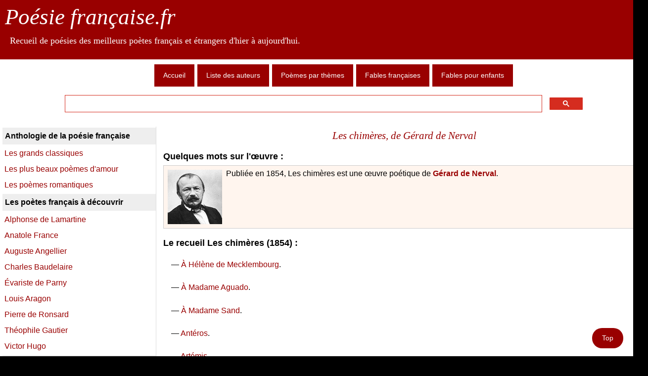

--- FILE ---
content_type: text/html; charset=UTF-8
request_url: https://www.poesie-francaise.fr/gerard-de-nerval-les-chimeres/
body_size: 2649
content:
<!DOCTYPE html><html lang="fr" prefix="og: http://ogp.me/ns#"><head><meta charset="UTF-8">
<title>Les chimères (1854) - Gérard de Nerval</title>
<meta name="description" content="Les chimères - Consultez 12 poèmes de Gérard de Nerval extraits du recueil Les chimères (1854).">
<meta name="keywords" content="Les chimères,Gérard de Nerval,recueil Les chimères,poésies Les chimères">
<meta name="viewport" content="width=device-width, initial-scale=1">
<link rel="stylesheet" type="text/css" href="https://www.poesie-francaise.fr/megastyles.min.css">
<link rel="preload" href="https://www.poesie-francaise.fr/megastyles.min.css" as="style">
<link rel="icon" type="type/png" href="https://www.poesie-francaise.fr/favicon.ico">
<meta name="author" content="Alexandre Desportes">
<meta name="revisit-after" content="7 days">
<meta name="robots" content="index,follow,all">
<script src="https://cache.consentframework.com/js/pa/25917/c/2TrJ3/stub"></script>
<script src="https://choices.consentframework.com/js/pa/25917/c/2TrJ3/cmp" async></script></head><body><div id="conteneur"><header id="header"><div class="titre" title="Anthologie de la poésie française" >Poésie française.fr</div>
<div class="soustitre">Recueil de poésies des meilleurs poètes français et étrangers d'hier à aujourd'hui.</div></header><nav class="menu_horizontal"><label class="show-menu" for="menu-toggle">Menu rubriques</label>  
<input type="checkbox" id="menu-toggle">
<ul itemscope itemtype="https://www.schema.org/SiteNavigationElement" id="menu">
<li itemprop="name"><a itemprop="url" href="https://www.poesie-francaise.fr/" title="Poésie française.fr">Accueil</a></li>
<li itemprop="name"><a itemprop="url" href="https://www.poesie-francaise.fr/poemes-auteurs/" title="La liste des poètes de langue française">Liste des auteurs</a></li>
<li itemprop="name"><a itemprop="url" href="https://www.poesie-francaise.fr/poemes-themes/" title="Les poèmes classés par thèmes">Poèmes par thèmes</a></li>
<li itemprop="name"><a itemprop="url" href="https://www.poesie-francaise.fr/fables-francaises/" title="Les célèbres fabulistes français">Fables françaises</a></li>
<li itemprop="name"><a itemprop="url" href="https://www.poesie-francaise.fr/fables-pour-enfants/" title="Les fables et comptines pour enfants">Fables pour enfants</a></li>
</ul>
<div style="clear:both"></div>
<div class="gcse-searchbox-only" id="googleSearch"></div>
</nav><div id="centre"><div id="content">
<h1>Les chimères, de Gérard de Nerval</h1><article><h2>Quelques mots sur l'œuvre :</h2>
<div class="newsblock">
<img class="illustration" height="110" alt="Gérard de Nerval" src="https://www.poesie-francaise.fr/admin-photos-auteurs/gerard-de-nerval.png" width="110">
<div class="texte"><p>Publiée en 1854, Les chimères est une œuvre poétique de <a href="https://www.poesie-francaise.fr/poemes-gerard-de-nerval/">Gérard de Nerval</a>.</p></div>
</div>
<div class="w3-margin-top w3-margin-bottom">
<script async src="https://pagead2.googlesyndication.com/pagead/js/adsbygoogle.js?client=ca-pub-1585310109702645"
     crossorigin="anonymous"></script>
<!-- poesie-francaise.fr réactive haut -->
<ins class="adsbygoogle"
     style="display:block"
     data-ad-client="ca-pub-1585310109702645"
     data-ad-slot="4924959330"
     data-ad-format="auto"
     data-full-width-responsive="true"></ins>
<script>
     (adsbygoogle = window.adsbygoogle || []).push({});
</script>
</div><h2>Le recueil Les chimères (1854) :</h2>
<div class="w3-panel" style="line-height:1.9;border:none;"> — <a href="https://www.poesie-francaise.fr/gerard-de-nerval/poeme-a-helene-de-mecklembourg.php">À Hélène de Mecklembourg</a>.</div>
<div class="w3-panel" style="line-height:1.9;border:none;"> — <a href="https://www.poesie-francaise.fr/gerard-de-nerval/poeme-a-madame-aguado.php">À Madame Aguado</a>.</div>
<div class="w3-panel" style="line-height:1.9;border:none;"> — <a href="https://www.poesie-francaise.fr/gerard-de-nerval/poeme-a-madame-sand.php">À Madame Sand</a>.</div>
<div class="w3-panel" style="line-height:1.9;border:none;"> — <a href="https://www.poesie-francaise.fr/gerard-de-nerval/poeme-anteros.php">Antéros</a>.</div>
<div class="w3-panel" style="line-height:1.9;border:none;"> — <a href="https://www.poesie-francaise.fr/gerard-de-nerval/poeme-artemis.php">Artémis</a>.</div>
<div class="w3-panel" style="line-height:1.9;border:none;"> — <a href="https://www.poesie-francaise.fr/gerard-de-nerval/poeme-delfica.php">Delfica</a>.</div>
<div class="w3-panel" style="line-height:1.9;border:none;"> — <a href="https://www.poesie-francaise.fr/gerard-de-nerval/poeme-el-desdichado.php">El desdichado</a>.</div>
<div class="w3-panel" style="line-height:1.9;border:none;"> — <a href="https://www.poesie-francaise.fr/gerard-de-nerval/poeme-horus.php">Horus</a>.</div>
<div class="w3-panel" style="line-height:1.9;border:none;"> — <a href="https://www.poesie-francaise.fr/gerard-de-nerval/poeme-la-tete-armee.php">La Tête armée</a>.</div>
<div class="w3-panel" style="line-height:1.9;border:none;"> — <a href="https://www.poesie-francaise.fr/gerard-de-nerval/poeme-le-christ-aux-oliviers.php">Le Christ aux Oliviers</a>.</div>
<div class="w3-panel" style="line-height:1.9;border:none;"> — <a href="https://www.poesie-francaise.fr/gerard-de-nerval/poeme-myrtho.php">Myrtho</a>.</div>
<div class="w3-panel" style="line-height:1.9;border:none;"> — <a href="https://www.poesie-francaise.fr/gerard-de-nerval/poeme-vers-dores.php">Vers dorés</a>.</div>
<div class="w3-margin-top w3-margin-bottom">
<script async src="https://pagead2.googlesyndication.com/pagead/js/adsbygoogle.js?client=ca-pub-1585310109702645"
     crossorigin="anonymous"></script>
<!-- poesie-francaise.fr réactive bas -->
<ins class="adsbygoogle"
     style="display:block"
     data-ad-client="ca-pub-1585310109702645"
     data-ad-slot="6401692532"
     data-ad-format="auto"
     data-full-width-responsive="true"></ins>
<script>
     (adsbygoogle = window.adsbygoogle || []).push({});
</script>
</div><h2>Autres œuvres de Gérard de Nerval :</h2>
<div class="w3-panel" style="line-height:1.9;border:none;">
— <a href="https://www.poesie-francaise.fr/gerard-de-nerval-elegies-nationales/">Élégies nationales</a> (1827).<br>
— <a href="https://www.poesie-francaise.fr/gerard-de-nerval-odelettes/">Odelettes</a> (1853).<br>
— <a href="https://www.poesie-francaise.fr/gerard-de-nerval-poemes-divers/">Poèmes divers</a>.
</div></article></div><div id="sidebar"><nav id="menudroit"><p>Anthologie de la poésie française</p>
<a href="https://www.poesie-francaise.fr/les-grands-classiques-de-la-poesie-francaise/">Les grands classiques</a>
<a href="https://www.poesie-francaise.fr/les-plus-beaux-poemes-damour/">Les plus beaux poèmes d'amour</a>
<a href="https://www.poesie-francaise.fr/poemes-romantiques/">Les poèmes romantiques</a>
<p>Les poètes français à découvrir</p>
<a href="https://www.poesie-francaise.fr/poemes-alphonse-de-lamartine/">Alphonse de Lamartine</a>
<a href="https://www.poesie-francaise.fr/poemes-anatole-france/">Anatole France</a>
<a href="https://www.poesie-francaise.fr/poemes-auguste-angellier/">Auguste Angellier</a>
<a href="https://www.poesie-francaise.fr/poemes-charles-baudelaire/">Charles Baudelaire</a>
<a href="https://www.poesie-francaise.fr/poemes-evariste-de-parny/">Évariste de Parny</a>
<a href="https://www.poesie-francaise.fr/poemes-louis-aragon/">Louis Aragon</a>
<a href="https://www.poesie-francaise.fr/poemes-pierre-de-ronsard/">Pierre de Ronsard</a>
<a href="https://www.poesie-francaise.fr/poemes-theophile-gautier/">Théophile Gautier</a>
<a href="https://www.poesie-francaise.fr/poemes-victor-hugo/">Victor Hugo</a>
<p>Quelques thèmes de poésies</p>
<a href="https://www.poesie-francaise.fr/poemes-amitie/">L'amitié</a>
<a href="https://www.poesie-francaise.fr/poemes-damour/">L'amour</a>
<a href="https://www.poesie-francaise.fr/poemes-mariage/">Le mariage</a>
<a href="https://www.poesie-francaise.fr/poemes-vie/">La vie</a></nav></div></div><footer id="footer"><div id="footone"><p><q> Poésie et musique sont les suprêmes délices des choses. </q> (Georges Clemenceau)</p></div>
<div id="foottwo"><a title="Les sites sur la poésie" href="https://www.poesie-francaise.fr/les-sites-sur-la-poesie-francaise/">Sites de poésies</a> - <a title="Le formulaire de contact" href="https://www.poesie-francaise.fr/formulaire-contact/">Contact</a>  -  <a title="Les mentions légales" href="https://www.poesie-francaise.fr/mentions-legales/">Mentions légales</a><p>Copyright © 2026 - Tous droits réservés.</p></div>
<div id="myBtn" class="w3-border-0"><a href="#top">Top</a></div>
<script>
  window.dataLayer = window.dataLayer || [];
  function gtag(){dataLayer.push(arguments);}
  gtag('js', new Date());

  gtag('config', 'UA-20921045-1');
</script>
<div id="110298-6"><script src="//ads.themoneytizer.com/s/gen.js?type=6"></script><script src="//ads.themoneytizer.com/s/requestform.js?siteId=110298&formatId=6"></script></div>
<script async src="https://cse.google.com/cse.js?cx=d789b337e062d4fc2"></script>
<script async src="https://www.googletagmanager.com/gtag/js?id=UA-20921045-1"></script>
<script async src="https://pagead2.googlesyndication.com/pagead/js/adsbygoogle.js?client=ca-pub-1585310109702645"
     crossorigin="anonymous"></script>
<script>function addLink(e) { e.preventDefault(); var pagelink = '\nÀ découvrir sur le site ' + document.location.href, copytext =  window.getSelection() + pagelink; clipdata = e.clipboardData || window.clipboardData; if (clipdata) { clipdata.setData('Text', copytext);}}document.addEventListener('copy', addLink);</script></footer></div></body></html>

--- FILE ---
content_type: text/html; charset=utf-8
request_url: https://www.google.com/recaptcha/api2/aframe
body_size: 115
content:
<!DOCTYPE HTML><html><head><meta http-equiv="content-type" content="text/html; charset=UTF-8"></head><body><script nonce="u0x4pjCD3w-ywbb86WlAVg">/** Anti-fraud and anti-abuse applications only. See google.com/recaptcha */ try{var clients={'sodar':'https://pagead2.googlesyndication.com/pagead/sodar?'};window.addEventListener("message",function(a){try{if(a.source===window.parent){var b=JSON.parse(a.data);var c=clients[b['id']];if(c){var d=document.createElement('img');d.src=c+b['params']+'&rc='+(localStorage.getItem("rc::a")?sessionStorage.getItem("rc::b"):"");window.document.body.appendChild(d);sessionStorage.setItem("rc::e",parseInt(sessionStorage.getItem("rc::e")||0)+1);localStorage.setItem("rc::h",'1769986874393');}}}catch(b){}});window.parent.postMessage("_grecaptcha_ready", "*");}catch(b){}</script></body></html>

--- FILE ---
content_type: application/javascript
request_url: https://cdn.pbxai.com/f8d756ed-7cb8-46cc-83ca-968168e81ce6.js?pbxd=https%3A%2F%2Fwww.poesie-francaise.fr
body_size: 16340
content:
(()=>{let e;let t="PubxFloorProvider",o="pbxai_z";(el=$||($={})).WIN="WIN",el.FLOORED="FLOORED",el.NOBIDS="NOBIDS",(eu=Q||(Q={})).ERROR="ERROR",eu.WARNING="WARNING",(ec=Z||(Z={})).TIMEOUT="timeout",ec.ERROR="error",ec.SUCCESS="success";let i=()=>(()=>({splitRate:50,samplingRate:1,enableInstrumentationLogs:false,pbNsKeys:"tmzr",pbNamespace:null,currency:"USD",modelVersion:"cb_AB_z_dt_0.75_dwt_1.0_dnt_0.1",auctionDelay:100,pubxId:"f8d756ed-7cb8-46cc-83ca-968168e81ce6",schema:['adUnitCode','mediaType'],defaultValues:{'*|banner':0.0279,'26328|banner':0.01},floorFetchUrl:"https://floor.pbxai.com/?pubxId=f8d756ed-7cb8-46cc-83ca-968168e81ce6&page="+window.location.href,floorMin:null,floorEnforcement:{"floorDeals":true},hbPbKey:"hb_pb",pubxSplitKey:"pubx-a",pubxSplitOnValue:"on",pubxSplitTimeoutValue:"dfu",pubxSplitOffValue:"off",pubxTimeoutKey:"pubx-tm",pubxTimeoutOptimizedValue:"on",pubxTimeoutUnoptimizedValue:"off",pubxOptimizedKey:"pubx-op",pubxOptimizedOnValue:"on",pubxOptimizedOffValue:"off",pubxABSplitAKey:"pubx-exp-A",pubxABSplitBKey:"pubx-exp-B",pubxMvKey:"pubx-m_v",pubxFloorKey:"pubx-floor",pubxFloorMvKey:"pubx-floor-mv",pubxGamKey:"pubx-gm",pubxGamOnValue:"on",pubxGamOffValue:"off",pubxExperiments:{'bid_intelligence_config':{'metadata_file_updated':'true'}},isTimeoutSegregated:false}))(),r=(e,t)=>{window[t]=window[t]||{},window[t].que=window[t].que||[],window[t].name=t,e.pbNamespace=window[t]},a=e=>({provider:"pubxai",options:{samplingRate:e.samplingRate,pubxId:e.pubxId}}),n=e=>{e.pbNamespace.que.push(function(){let{debug:t,error:o,remotePageError:i}=window.__pubx__.logger;if(!e.pbNamespace.installedModules.includes("pubxaiAnalyticsAdapter")){i({code:eo.PUBX_AA_NOT_FOUND});return}{let o=a(e);e.pbNamespace.enableAnalytics(o),t("Enabling Analytics",o)}})},d=e=>{let i={floorProvider:t,modelVersion:e.modelVersion,currency:e.currency,schema:{fields:e.schema},values:e.defaultValues||{"*|banner":.01}};return e.isTimeoutSegregated&&(i.skipRate=100,i.floorProvider=o),i},s=e=>{var t;let o={floors:{auctionDelay:e.auctionDelay,endpoint:{url:e.floorFetchUrl},data:d(e)}};return e.floorMin&&(o.floors.floorMin=e.floorMin),e.floorEnforcement&&(o.floors.enforcement=e.floorEnforcement),F(e.pubxExperiments)&&(null===(t=window.__pubx__.abTestConfig)||void 0===t?void 0:t.isABTestEnabled)&&(o=D(o)),o.floors.additionalSchemaFields={bidder:tO,rank:tR},o},l=(e,i)=>{window.__pubxLoaded__&&e.pbNamespace.que.push(function(){let{debug:r,error:a,remotePageError:n}=window.__pubx__.logger;if(!e.pbNamespace.installedModules.includes("priceFloors")){n({code:eo.PRICE_FLOORS_NOT_FOUND});return}let d=e.pbNamespace.getConfig("floors"),s=[t,"pbxai",o];d&&d.data&&d.data.floorProvider&&!s.includes(d.data.floorProvider)&&n({code:eo.NON_PUBX_FLOORS_FOUND,payload:{existingFloors:d}});let l=i(e);l.floors.data&&l.floors.floorMin&&(r("Applying Floors Min",l.floors.floorMin),Object.keys(l.floors.data.values).forEach(e=>{let t=l.floors.data.values[e];void 0!==t&&void 0!==l.floors.floorMin&&(l.floors.data.values[e]=Math.max(t,l.floors.floorMin))})),window.__pubxFloorsConfig__=l,e.pbNamespace.setConfig(l),r("Setting Floors Config",l)})},u=(e,t)=>{let o=void 0!==e.adserverTargeting&&void 0!==e.adserverTargeting[t]&&!isNaN(e.adserverTargeting[t])&&parseFloat(e.adserverTargeting[t])>0;return o},c=(e,t)=>e.filter(e=>e.adUnitCode===t),_=(e,t)=>e.filter(e=>e.adUnitCode===t),p=(e,t)=>e.flatMap(e=>e.bids).filter(e=>e.adUnitCode===t),g=(e,t,o)=>0===e.length&&0===t.length?$.NOBIDS:e.some(e=>u(e,o))?$.WIN:$.FLOORED,f=(e,t,o,i,r,a)=>{try{if(void 0===e||"string"!=typeof t||"string"!=typeof o)throw Error(eo.CURRENCY_INVALID_INPUT);if(void 0===i.pbNamespace.convertCurrency)throw Error(eo.CURRENCY_MODULE_NOT_INSTALLED);if(t===o)return Number(e);return i.pbNamespace.convertCurrency(e,t,o)}catch(i){return a({code:eo.CURRENCY_INVALID_INPUT,adUnitCode:r,payload:{error:i,value:e,fromCurrency:t,toCurrency:o}}),Number(e)}},b=(e,t)=>[...e,...t],m=e=>{if(void 0!==e)return{floorValue:e.floorValue,floorRule:e.floorRule,floorCurrency:e.floorCurrency}},O=(e,t,o,i,r,a,n)=>{var d;let{remoteAucError:s,remoteAucEvent:l}=n,{hbPbKey:c}=a,_,p,g,O,R={};switch(r){case $.WIN:let E=t.filter(e=>u(e,c)).sort((e,t)=>parseFloat(t.adserverTargeting[c])-parseFloat(e.adserverTargeting[c]))[0];_=parseFloat(E.adserverTargeting[c]),g=E.currency,O=E.floorData,R=E.adserverTargeting;break;case $.FLOORED:let h=b(o,t),v=h.sort((t,o)=>f(o.originalCpm,o.originalCurrency,a.currency,a,e.code,s)-f(t.originalCpm,t.originalCurrency,a.currency,a,e.code,s))[0];_=v.originalCpm,g=v.originalCurrency,O=v.floorData,R=v.adserverTargeting||{};break;case $.NOBIDS:let A;if(g=window.__pubxFloorsConfig__?window.__pubxFloorsConfig__.floors.data.currency:a.currency,ta(e)){_=.01;break}let N=q(e.code);if(A=N?e9(N,window.__nextfloorsConfig__)||e9(N,window.__pubxFloorsConfig__):e2(e.code,window.__nextfloorsConfig__)||e2(e.code,window.__pubxFloorsConfig__)){_=A;break}window.__pubx__.logger.debug("NOBID floor rule not found for adUnit",e.code);let I=i.map(e=>{var t;if("function"!=typeof e.getFloor)return;let o=null===(t=e.getFloor({size:"*",mediaType:"banner"}))||void 0===t?void 0:t.floor;return"number"==typeof o&&o>=0?o:void 0}).filter(e=>void 0!==e);if(I.length>0){_=I.reduce((e,t)=>e+t,0)/I.length;break}window.__pubx__.logger.debug("NOBID getFloor() not found for adUnit",e.code),a.defaultValues&&void 0!==a.defaultValues["*|banner"]?_=a.defaultValues["*|banner"]:(window.__pubx__.logger.debug("NOBID TAG_DEFAULT_VALUES_NOT_FOUND for adUnit",e.code),_=.01)}return F(a.pubxExperiments)&&(null===(d=window.__pubx__.abTestConfig)||void 0===d?void 0:d.isABTestEnabled)&&Object.assign(R,tf(a)),l({type:"pbBid",data:{adUnitCode:e.code,status:r,bidCurrency:g,bidValue:parseFloat(_.toFixed(4)),pubCurrency:a.currency,floorData:m(O),adserverTargeting:R}}),p=_,r===$.FLOORED&&(_=f(_,g,a.currency,a,e.code,s)),{bidCpmValue:parseFloat(_.toFixed(4)),originalBidCpmValue:parseFloat(p.toFixed(4)),bidCurrency:g,floorData:m(O),adserverTargeting:R}},R=(e,t,o,i)=>{var r,a,n,d;let{adUnitBidsReceived:s,adUnitBidsRejected:l,adUnitBidsFromBidderRequests:u}=x(e,t),c=t.auctionId,_=g(s,l,o.hbPbKey),p=null===(a=null===(r=u[0])||void 0===r?void 0:r.floorData)||void 0===a?void 0:a.floorProvider,f=null===(d=null===(n=u[0])||void 0===n?void 0:n.floorData)||void 0===d?void 0:d.modelVersion,b=ta(e),{bidCpmValue:m,originalBidCpmValue:R,bidCurrency:E,floorData:h,adserverTargeting:v}=O(e,s,l,u,_,o,i);return{auctionId:c,adUnit:e,adUnitStatus:_,bidCpmValue:m,originalBidCpmValue:R,bidCurrency:E,adserverTargeting:v,floorData:h,floorProvider:p,floorSkipStatus:b,floorModelVersion:f}},E=e=>e.adUnits.flatMap(e=>e.bids).map(tn).filter(e=>void 0!==e)[0],h=(e,t)=>{let o=e.bids.map(tn).filter(e=>void 0!==e)[0];if(void 0===o)throw t.remoteAucError({code:eo.MODEL_VERSION_NOT_FOUND_READ,adUnitCode:e.code}),Error(eN[eo.MODEL_VERSION_NOT_FOUND_READ].message+" for adUnit "+e.code);return o},v=e=>{let t=e.bids.map(e=>td(e,window.__pubxLoaded__)).filter(e=>void 0!==e)[0];return t},A=e=>{let t=e.includes("_AB_")?e.split("_AB_")[1].split("_")[0]:void 0;return t},N=(e,t,o)=>{switch(o){case $.WIN:return e.includes("_dwt_")?parseFloat(e.split("_dwt_")[1].split("_")[0]):t.winBidMultiplier;case $.FLOORED:return e.includes("_dt_")?parseFloat(e.split("_dt_")[1].split("_")[0]):t.flooredBidMultiplier;case $.NOBIDS:return e.includes("_dnt_")?parseFloat(e.split("_dnt_")[1].split("_")[0]):t.noBidMultiplier}},I=(e,t,o)=>{if(e.includes("_fm_"))return parseFloat(e.split("_fm_")[1].split("_")[0]);if(!t.pmacFloorMultiplier)throw o({code:eo.PMAC_FLOOR_MULTIPLIER_NOT_FOUND_CONFIG}),Error(eN[eo.PMAC_FLOOR_MULTIPLIER_NOT_FOUND_CONFIG].message);return t.pmacFloorMultiplier},w=(e,t,o)=>{let i=void 0!==e.mediaTypes.banner,r=e.bids.some(e=>!!e.bidder),a=ts(e);if(!t&&a)throw o({code:eo.PUBX_OFF_FLOORS_FOUND,adUnitCode:e.code}),Error(eN[eo.PUBX_OFF_FLOORS_FOUND].message+" for adUnitCode "+e.code);return i&&r&&(!t&&!a||t&&a)},y=e=>e?e.filter(e=>!!e.originalCpm):[],T=(e,t,o,i)=>{let{remoteAucError:r}=i,{bidCpmValue:a,adUnitStatus:n,adUnit:d,auctionId:s}=e;eI({remoteError:r,code:eo.UNCAUGHT_ERROR,location:"triggerPmac"},()=>{te(s,d.code,a,n,o,I(t,o,r),eH(t,o),i)}),d.code;let l=a*N(t,o,n);return o.floorMin&&(l=Math.max(l,o.floorMin)),l=parseFloat(l.toFixed(4)),ta(d)?void 0:{adUnitCode:d.code,floorValue:l,status:n}},x=(e,t)=>{let o=t.auctionId,i=c(t.bidsReceived,e.code),r=_(y(t.bidsRejected),e.code),a=p(t.bidderRequests,e.code);return{auctionId:o,adUnitBidsReceived:i,adUnitBidsRejected:r,adUnitBidsFromBidderRequests:a}},C=e=>e.type===Q.ERROR&&e.arguments.length>0&&e.arguments[0].includes("Price Floors"),U=e=>{let t=e[0],o="";if(e.length>1)try{o=JSON.stringify(e[1])}catch(t){o=e[1]}window.__pubx__.logger.error("pubx: Price Floors Error",e),window.__pubx__.logger.remotePageError({code:eo.FLOORS_RESPONSE_INVALID,payload:{error:t,message:o}})},S=e=>{e.pbNamespace.que.push(()=>{e.pbNamespace.onEvent("auctionInit",t=>{!function(e,t){var o,i,r,a;o=this,i=void 0,r=void 0,a=function*(){let{debug:o,error:i}=window.__pubx__.logger,r=100/e.samplingRate/100;if(100*Math.random()<r&&function(){let e=localStorage.getItem("lastCallDate"),t=new Date().toLocaleDateString();return e!==t}()){o("Telemetry Triggered");let r=function(e,t){let o=[],[i,r]=function(e){try{let t=e.adUnits||[],o=new Set,i=[];return t.forEach(function(e){let t;let r=Object.keys(e.mediaTypes||{});if(e.mediaTypes.banner){let o=e.mediaTypes.banner;t=o.sizes.map(e=>e.join("x"))}else t=[];let a=q(e.code),n=a?a.getAdUnitPath()===e.code?a.getSlotElementId():a.getSlotElementId()===e.code?a.getAdUnitPath():"":"";i.push({code:e.code,sizes:t,gamSlot:n,media_type:r}),e.bids.forEach(function(e){o.add(e.bidder)})}),[{adUnits:i,bidders:Array.from(o)},null]}catch(t){let e="Error in getAdUnitAndBidders, reason:"+t.message;return[{adUnits:[],bidders:[]},e]}}(t);null!==r&&o.push(r);let[a,n]=function(e){try{let t={PubxaiAA:!!e.pbNamespace.installedModules.includes("pubxaiAnalyticsAdapter"),PriceFloors:!!e.pbNamespace.installedModules.includes("priceFloors"),PubxaiRTD:!!e.pbNamespace.installedModules.includes("pubxaiRtdProvider")};return[t,null]}catch(t){let e="Error in getPubxModuleStatus, reason:"+t.message;return[{},e]}}(e);null!==n&&o.push(n);let d=eM();return{pubx_id:e.pubxId,pbjs_version:e.pbNamespace.version||"",installed_modules:e.pbNamespace.installedModules.filter(e=>!e.includes("BidAdapter"))||[],ad_units:i.adUnits,bidders:i.bidders,pubx_modules_status:a,errors:o.length>0?o:null,timestamp:new Date().toISOString(),page_info:ey(d)}}(e,t);try{let e=navigator.sendBeacon("https://analytics.pbxai.com/telemetry",new Blob([JSON.stringify(r)],{type:"application/json"}));e?(localStorage.setItem("lastCallDate",new Date().toLocaleDateString()),o("Telemetry data sent successfully using sendBeacon",r)):o("Telemetry API call failed using sendBeacon")}catch(e){i("Telemetry API call failed due to an error:",e)}}},new(r||(r=Promise))(function(e,t){function n(e){try{s(a.next(e))}catch(e){t(e)}}function d(e){try{s(a.throw(e))}catch(e){t(e)}}function s(t){var o;t.done?e(t.value):((o=t.value)instanceof r?o:new r(function(e){e(o)})).then(n,d)}s((a=a.apply(o,i||[])).next())})}(e,t=Object.assign({},t))});let t=e.pbNamespace.getEvents().filter(e=>"auctionDebug"===e.eventType).map(e=>e.args).filter(C);t.forEach(e=>U(e.arguments)),e.pbNamespace.onEvent("auctionDebug",e=>{C(e)&&U(e.arguments)})})},D=e=>{var t,o,i,r;if(!(null===(t=window.__pubx__.abTestConfig)||void 0===t?void 0:t.isABTestEnabled)||(null===(o=window.__pubx__.abTestConfig)||void 0===o?void 0:o.testBucket)!=="A"&&(null===(i=window.__pubx__.abTestConfig)||void 0===i?void 0:i.testBucket)!=="B")return e;let a=(null===(r=window.__pubx__.abTestConfig)||void 0===r?void 0:r.testBucket)==="A";return e.floors.enforcement?e.floors.enforcement.enforceJS=a:e.floors.enforcement={enforceJS:a},e},F=e=>!!e&&"number"==typeof(null==e?void 0:e.enforceJsSplit)&&e.enforceJsSplit>0,P=e=>!!e&&void 0!==(null==e?void 0:e.tmAbTest)&&e.tmAbTest,M=e=>!!e&&void 0!==(null==e?void 0:e.alwaysGenerateAuctionId)&&"true"===e.alwaysGenerateAuctionId,B=e=>{let o=e.pbNamespace.getConfig("floors");o&&o.data&&o.data.floorProvider&&o.data.floorProvider===t&&(!o.floorMin&&e.floorMin&&(o.floorMin=e.floorMin),!o.enforcement&&e.floorEnforcement&&(o.enforcement=e.floorEnforcement),window.__pubxFloorsConfig__={floors:o})},L=(e,t)=>{if(window.__pubxLoaded__)try{e.pbNamespace.que.push(function(){B(e),window.__pubx__.pubxDefaultsAvailable||l(e,t)})}catch(t){let{error:e}=window.__pubx__.logger;e("Error setting default floors config to local storage:",t)}},G=e=>{try{let t=window.localStorage.getItem("pubx:defaults");t&&(window.localStorage.removeItem("pubx:defaults"),window.__pubx__.logger.debug("Cleared local storage defaults"));let o=s(e),i={data:o.floors.data,expiry:new Date().getTime()+2592e5};window.localStorage.setItem("pubx:defaults",JSON.stringify(i)),window.__pubx__.logger.debug("Set local storage defaults")}catch(t){let{error:e}=window.__pubx__.logger;e("Error overwriting local storage defaults:",t)}},V=e=>{let{floorData:t}=e;if(t&&("timeout"===t.fetchStatus||"error"===t.fetchStatus))return t.fetchStatus},k=e=>{let t=e.bids.some(V),i=e.bids.some(e=>{var t;return(null===(t=null==e?void 0:e.floorData)||void 0===t?void 0:t.floorProvider)===o});return t||i},j=()=>(()=>({flooredBidMultiplier:0.75,noBidMultiplier:0.1,winBidMultiplier:1.0,pmacFloorMultiplier:0.5,decayRate:null,sendFloorsToGam:true,gamBuckets:[{'pbx_a0d_n':[0,0.03]},{'pbx_a1d_n':[0.03,0.06]},{'pbx_a2d_n':[0.06,0.09]},{'pbx_a3d_n':[0.09,0.12]},{'pbx_a4d_n':[0.12,0.15]},{'pbx_b0d_n':[0.15,0.2]},{'pbx_b1d_n':[0.2,0.25]},{'pbx_b2d_n':[0.25,0.3]},{'pbx_b3d_n':[0.3,0.35]},{'pbx_b4d_n':[0.35,0.4]},{'pbx_b5d_n':[0.4,0.45]},{'pbx_b6d_n':[0.45,0.5]},{'pbx_b7d_n':[0.5,0.55]},{'pbx_b8d_n':[0.55,0.6]},{'pbx_b9d_n':[0.6,0.65]},{'pbx_b10d_n':[0.65,0.7]},{'pbx_b11d_n':[0.7,0.75]},{'pbx_b12d_n':[0.75,0.8]},{'pbx_b13d_n':[0.8,0.85]},{'pbx_b14d_n':[0.85,0.9]},{'pbx_b15d_n':[0.9,0.95]},{'pbx_b16d_n':[0.95,1]},{'pbx_c0d_n':[1,1.1]},{'pbx_c1d_n':[1.1,1.2]},{'pbx_c2d_n':[1.2,1.3]},{'pbx_c3d_n':[1.3,1.4]},{'pbx_c4d_n':[1.4,1.5]},{'pbx_c5d_n':[1.5,1.6]},{'pbx_c6d_n':[1.6,1.7]},{'pbx_c7d_n':[1.7,1.8]},{'pbx_c8d_n':[1.8,1.9]},{'pbx_c9d_n':[1.9,2]},{'pbx_d0d_n':[2,2.25]},{'pbx_d1d_n':[2.25,2.5]},{'pbx_d2d_n':[2.5,2.75]},{'pbx_d3d_n':[2.75,3]},{'pbx_d4d_n':[3,3.25]},{'pbx_d5d_n':[3.25,3.5]},{'pbx_d6d_n':[3.5,3.75]},{'pbx_d7d_n':[3.75,4]},{'pbx_d8d_n':[4,4.25]},{'pbx_d9d_n':[4.25,4.5]},{'pbx_d10d_n':[4.5,4.75]},{'pbx_d11d_n':[4.75,5]},{'pbx_d12d_n':[5,111111]}]}))(),W=()=>{window.googletag=window.googletag||{},window.googletag.cmd=window.googletag.cmd||[]},X=e=>{let t=i();r(t,e);let o=j();return W(),Object.assign(Object.assign({},t),o)},K=(e,t)=>{let{error:o}=window.__pubx__.logger,i=googletag.pubads().getSlots(),r=[];return e.forEach(e=>{let t=i.find(t=>t.getAdUnitPath()===e||t.getSlotElementId()===e);void 0!==t&&r.push({adUnitCode:e,slot:t})}),r},q=e=>{if(!(null==googletag?void 0:googletag.pubads)||"function"!=typeof googletag.pubads)return;let t=googletag.pubads().getSlots().find(t=>t.getAdUnitPath()===e||t.getSlotElementId()===e);return t},H=(e,t,o)=>{e.pbNamespace.que.push(()=>{e.pbNamespace.onEvent("auctionEnd",i=>{try{i=Object.assign({},i);let{makeRemoteAucError:r,makeRemoteAucEvent:a,error:n}=window.__pubx__.logger,d=r(i),s=a(i),l={remoteAucError:d,remoteAucEvent:s};eI({remoteError:d,code:eo.UNCAUGHT_ERROR,location:"readAndSetKvsAuction"},()=>{let{variant:r}=window.__pubx__,a=["PB_GAM_CUSTOM_RELEVANT_MEDIA"].includes(r),n=["PB_GAM_CUSTOM_MG","PB_GAM_CUSTOM_MG_STATIC"].includes(r);window.__pubx__.logger.debug("pubx: setPubxLoadedFromAuctionData",a),a&&(window.__pubxLoaded__=i.adUnits.some(ts),window.__pubx__.logger.debug("pubx: window.__pubxLoaded__",window.__pubxLoaded__));let s=window.__pubxLoaded__;o&&(i=o(i,e,l)),i.adUnits.filter(e=>w(e,s,l.remoteAucError)).map(o=>{eI({remoteError:d,code:eo.UNCAUGHT_ERROR,location:"readAndSetKvsAdUnit"},()=>{var r;let a=tg(o,e,l);F(e.pubxExperiments)&&(null===(r=window.__pubx__.abTestConfig)||void 0===r?void 0:r.isABTestEnabled)&&Object.assign(a,tf(e)),P(e.pubxExperiments)&&Object.assign(a,tb(e,a));let d=e.sendFloorsToGam&&e.pubxGamKey in a&&a[e.pubxGamKey]===e.pubxGamOnValue;window.__pubx__.logger.debug("pubx: sendFloorsToGam",d);let s=R(o,i,e,l);if(ts(o)){if(n){let t={vendor:"pubxai",auctionId:i.auctionId,transactionId:o.transactionId||eM(),billingId:eM(),type:"impression"};e.pbNamespace.rp.billableEvent(t),window.__pubx__.logger.debug("pubx: billable event raised for adUnit:",o.code,t)}let t=h(o,l);Object.assign(a,tl(t,e));let r=T(s,t,e,l);r&&d&&Object.assign(a,tu(r,t,e,l.remoteAucError))}t&&t(o,i.auctionId,a,e,l)})})})}catch(e){window.__pubx__.logger.error(e)}})})},Y=(e,t)=>{if(0===e)return t[0];let o=t.find(t=>{let o=Object.keys(t)[0],[i,r]=t[o];return e>i&&e<=r});return o},z=(e,t,o)=>{let i=Y(e.floorValue,t.gamBuckets);if(void 0===i)return o({code:eo.GAM_BUCKET_NOT_FOUND,adUnitCode:e.adUnitCode,payload:{floorWithStatus:e}}),window.__pubx__.logger.error(eN[eo.GAM_BUCKET_NOT_FOUND].message+" for "+JSON.stringify(e)),"NA";let r=Object.keys(i)[0],a=e.status===$.WIN?"_w":e.status===$.FLOORED?"_f":"_n";return r.split("_n")[0]+a};(e_=ee||(ee={})).DBM_HEURISTICS="dbm_heuristics",e_.PMAC_DATA="pmac_data";let J=()=>{try{let e=[localStorage,sessionStorage];e.forEach(e=>{e.removeItem("pbx:dpbid"),e.removeItem("pubx:pmac"),e.removeItem("pubx:extraData")})}catch(e){console.error(e)}};var $,Q,Z,ee,et,eo,ei,er,ea,en,ed,es,el,eu,ec,e_,ep,eg,ef,eb,em,eO,eR,eE,eh=function(e,t,o,i){return new(o||(o=Promise))(function(r,a){function n(e){try{s(i.next(e))}catch(e){a(e)}}function d(e){try{s(i.throw(e))}catch(e){a(e)}}function s(e){var t;e.done?r(e.value):((t=e.value)instanceof o?t:new o(function(e){e(t)})).then(n,d)}s((i=i.apply(e,t||[])).next())})},ev=function(e,t){var o={};for(var i in e)Object.prototype.hasOwnProperty.call(e,i)&&0>t.indexOf(i)&&(o[i]=e[i]);if(null!=e&&"function"==typeof Object.getOwnPropertySymbols)for(var r=0,i=Object.getOwnPropertySymbols(e);r<i.length;r++)0>t.indexOf(i[r])&&Object.prototype.propertyIsEnumerable.call(e,i[r])&&(o[i[r]]=e[i[r]]);return o};(ep=et||(et={})).IN_PROGRESS="IN_PROGRESS",ep.SUCCESS="SUCCESS",ep.ERROR="ERROR",(eg=eo||(eo={})).GPT_SLOT_NOT_FOUND="GPT_SLOT_NOT_FOUND",eg.GAM_QUE_GPT_SLOT_NOT_FOUND="GAM_QUE_GPT_SLOT_NOT_FOUND",eg.GAM_BUCKET_NOT_FOUND="GAM_BUCKET_NOT_FOUND",eg.CALC_FLOOR_NOT_FOUND="CALC_FLOOR_NOT_FOUND",eg.IMPROVEMEDIA_API_NOT_FOUND="IMPROVEMEDIA_API_NOT_FOUND",eg.INVESTING_FILTER_NOT_FOUND="INVESTING_FILTER_NOT_FOUND",eg.PUBX_AA_NOT_FOUND="PUBX_AA_NOT_FOUND",eg.PRICE_FLOORS_NOT_FOUND="PRICE_FLOORS_NOT_FOUND",eg.NON_PUBX_FLOORS_FOUND="NON_PUBX_FLOORS_FOUND",eg.CURRENCY_INVALID_INPUT="CURRENCY_INVALID_INPUT",eg.CURRENCY_MODULE_NOT_INSTALLED="CURRENCY_MODULE_NOT_INSTALLED",eg.GET_FLOOR_NOT_FOUND="GET_FLOOR_NOT_FOUND",eg.NO_BID_FLOOR_RULE_NOT_FOUND="NO_BID_FLOOR_RULE_NOT_FOUND",eg.TAG_DEFAULT_VALUES_NOT_FOUND="TAG_DEFAULT_VALUES_NOT_FOUND",eg.PUBX_OFF_FLOORS_FOUND="PUBX_OFF_FLOORS_FOUND",eg.MODEL_VERSION_NOT_FOUND_READ="MODEL_VERSION_NOT_FOUND_READ",eg.PMAC_FLOOR_MULTIPLIER_NOT_FOUND_CONFIG="PMAC_FLOOR_MULTIPLIER_NOT_FOUND_CONFIG",eg.INVALID_SCHEMA_FIELDS_FLOORS_RESPONSE="INVALID_SCHEMA_FIELDS_FLOORS_RESPONSE",eg.MISSING_ADUNIT_FLOOR_RESPONSE="MISSING_ADUNIT_FLOOR_RESPONSE",eg.PMAC_FLOOR_RESPONSE_NOT_AVAILABLE="PMAC_FLOOR_RESPONSE_NOT_AVAILABLE",eg.UNCAUGHT_ERROR="UNCAUGHT_ERROR",eg.UNCAUGHT_GAM_ERROR="UNCAUGHT_GAM_ERROR",eg.PUBX_ANALYTICS_ERROR="PUBX_ANALYTICS_ERROR",eg.FLOORS_RESPONSE_INVALID="FLOORS_RESPONSE_INVALID",(ef=ei||(ei={})).INFO="INFO",ef.WARNING="WARNING",ef.ERROR="ERROR",ef.FATAL="FATAL";let eA={a:[0,1],b:[2,6],c:[7,11],d:[12,16],e:[17,Number.MAX_SAFE_INTEGER]},eN={[eo.GPT_SLOT_NOT_FOUND]:{message:"GPT Slot not found",severity:ei.WARNING},[eo.GAM_QUE_GPT_SLOT_NOT_FOUND]:{message:"Gam Que: GPT Slot not found",severity:ei.ERROR},[eo.GAM_BUCKET_NOT_FOUND]:{message:"GAM Bucket not found",severity:ei.WARNING},[eo.CALC_FLOOR_NOT_FOUND]:{message:"floorWithStatus not found",severity:ei.FATAL},[eo.IMPROVEMEDIA_API_NOT_FOUND]:{message:"lwhbim.adServerKeywordsAdUnit is not defined",severity:ei.ERROR},[eo.INVESTING_FILTER_NOT_FOUND]:{message:"window._imhb_auctions is not defined",severity:ei.ERROR},[eo.PUBX_AA_NOT_FOUND]:{message:"pubxaiAnalyticsAdapter module is not installed",severity:ei.WARNING},[eo.PRICE_FLOORS_NOT_FOUND]:{message:"priceFloors module is not installed",severity:ei.WARNING},[eo.NON_PUBX_FLOORS_FOUND]:{message:"Non-pubx floor provider present",severity:ei.WARNING},[eo.CURRENCY_INVALID_INPUT]:{message:"Invalid input types for currency conversion",severity:ei.WARNING},[eo.CURRENCY_MODULE_NOT_INSTALLED]:{message:"currency module of prebid.js is not installed",severity:ei.WARNING},[eo.GET_FLOOR_NOT_FOUND]:{message:"calc nbids - None of bidderRequests.bids.getFloor() is defined",severity:ei.WARNING},[eo.NO_BID_FLOOR_RULE_NOT_FOUND]:{message:"calc nbids - Floor rule not found in __pubxFloorsConfig__ and __nextfloorsConfig__",severity:ei.WARNING},[eo.TAG_DEFAULT_VALUES_NOT_FOUND]:{message:"defaultValues of *|banner in config is undefined",severity:ei.ERROR},[eo.PUBX_OFF_FLOORS_FOUND]:{message:"pubxLoaded is false but has floorData",severity:ei.FATAL},[eo.MODEL_VERSION_NOT_FOUND_READ]:{message:"floorModelVersion is undefined but adUnit.bids is not",severity:ei.FATAL},[eo.PMAC_FLOOR_MULTIPLIER_NOT_FOUND_CONFIG]:{message:"PMAC floor multiplier not found in config",severity:ei.ERROR},[eo.INVALID_SCHEMA_FIELDS_FLOORS_RESPONSE]:{message:"Invalid schema fields in floor rules response, expected only ['gptSlot']",severity:ei.ERROR},[eo.MISSING_ADUNIT_FLOOR_RESPONSE]:{message:"adUnitCode not found in floor rules response",severity:ei.ERROR},[eo.PMAC_FLOOR_RESPONSE_NOT_AVAILABLE]:{message:"Floors Reponse not available for pmac",severity:ei.WARNING},[eo.UNCAUGHT_ERROR]:{message:"Uncaught Error",severity:ei.ERROR},[eo.UNCAUGHT_GAM_ERROR]:{message:"Uncaught GAM Error",severity:ei.ERROR},[eo.PUBX_ANALYTICS_ERROR]:{message:"Pubx Analytics Error",severity:ei.ERROR},[eo.FLOORS_RESPONSE_INVALID]:{message:"Floors Response Invalid",severity:ei.ERROR}},eI=({remoteError:e,code:t,location:o},i)=>{try{i()}catch(i){window.__pubx__.logger.error(i),e({code:t,payload:{name:i.name,message:i.message,location:o}})}},ew=e=>{let{__pubx__:{variant:t,version:o}}=window;return{variant:t,version:o,loadTime:window.__loadTime__,pbVersion:e.pbNamespace.version,pbNamespace:e.pbNamespace.name}},ey=e=>({userAgent:navigator.userAgent,host:window.location.host,path:window.location.pathname,pageId:e,doNotTrack:navigator.doNotTrack}),eT=(e,t)=>e.pbNamespace.getEvents().filter(e=>"auctionEnd"===e.eventType).findIndex(e=>e.args.auctionId===t),ex=e=>e.pbNamespace.getEvents().filter(e=>"auctionInit"===e.eventType).length,eC=e=>{let{code:t,adUnitCode:o,payload:i}=e,{message:r,severity:a}=eN[t];return{code:t,severity:a,message:r,adUnitCode:o,payload:i}},eU=(e,t,o,i)=>{let r=t;if(e.adUnitCode){let{adUnits:t,bidderRequests:o,bidsReceived:i,bidsRejected:a}=r;r=Object.assign(Object.assign({},r),{adUnits:t.filter(t=>t.code===e.adUnitCode),bidderRequests:o.map(t=>Object.assign(Object.assign({},t),{bids:t.bids.filter(t=>t.adUnitCode===e.adUnitCode)})),bidsReceived:i.filter(t=>t.adUnitCode===e.adUnitCode),bidsRejected:a?a.filter(t=>t.adUnitCode===e.adUnitCode):void 0})}let{auctionId:a,adUnits:n,bidderRequests:d,bidsReceived:s,bidsRejected:l}=r,u={adUnits:n.map(({code:e,sizes:t,bids:o,mediaTypes:i})=>({code:e,mediaTypes:Object.keys(i)})),bidderRequestsCount:d.length,bidsReceived:s.map(({adUnitCode:e,adserverTargeting:t,cpm:o,currency:i,originalCpm:r,originalCurrency:a,floorData:n})=>({adUnitCode:e,adserverTargeting:t?{hb_pb:t.hb_pb}:void 0,cpm:o,currency:i,originalCpm:r,originalCurrency:a,floorData:n?{floorValue:n.floorValue}:void 0})),bidsRejected:l?l.map(({adUnitCode:e,adserverTargeting:t,cpm:o,currency:i,originalCpm:r,originalCurrency:a,floorData:n})=>({adUnitCode:e,adserverTargeting:t?{hb_pb:t.hb_pb}:void 0,cpm:o,currency:i,originalCpm:r,originalCurrency:a,floorData:n?{floorValue:n.floorValue}:void 0})):void 0};return Object.assign({previousAuctionCount:eT(o,a),auctionId:a,auctionInfo:u,modelVersion:E(t)},eS(e,o,i))},eS=(e,t,o)=>({type:"error",isPubxEnabled:window.__pubxLoaded__,pubxId:t.pubxId,tagInfo:ew(t),pageInfo:ey(o),errorData:eC(e),timesince:Date.now()-window.__loadTimestamp__,timestamp:Date.now()}),eD=e=>{let t=e.pbNamespace.getConfig("floors");return t&&t.data&&t.data.floorProvider?t.data.floorProvider:void 0},eF=(e,t,o,i)=>{let{auctionId:r,adUnits:a,bidsReceived:n,bidsRejected:d,bidderRequests:s}=e,l={adUnitCount:a.length,bidCount:n.length+(d?d.length:0),bidders:[...new Set(s.map(({bidderCode:e})=>e))]};return{type:"event",isPubxEnabled:window.__pubxLoaded__,pubxId:t.pubxId,loadedBeforePb:window.__loadedBeforePb__,tagInfo:ew(t),floorProvider:eD(t),pageInfo:ey(i),missedAuctionCount:o,timesince:Date.now()-window.__loadTimestamp__,timestamp:Date.now(),previousAuctionCount:eT(t,r),auctionId:r,auctionInfo:l,modelVersion:E(e),pbBidData:[],gamTargetingData:[]}},eP=e=>{let{severity:t}=eN[e.code];return!1},eM=()=>{let e=new Date().getTime(),t="undefined"!=typeof performance&&performance.now&&1e3*performance.now()||0;return"xxxxxxxx-xxxx-4xxx-yxxx-xxxxxxxxxxxx".replace(/[xy]/g,function(o){let i=16*Math.random();return e>0?(i=(e+i)%16|0,e=Math.floor(e/16)):(i=(t+i)%16|0,t=Math.floor(t/16)),("x"===o?i:3&i|8).toString(16)})},eB=e=>/^[0-9a-f]{8}-[0-9a-f]{4}-4[0-9a-f]{3}-[89ab][0-9a-f]{3}-[0-9a-f]{12}$/i.test(e),eL=()=>{window.__pubxGamQue__.filter(e=>!e.logged).forEach(e=>{e.error(),e.logged=!0})},eG=e=>{let t=[],o=[],i=[],r=ex(e),a=eM(),n=e.enableInstrumentationLogs&&1/e.samplingRate>Math.random();window.__pubxLogsEnabled__=n;let d=e=>JSON.stringify(e).length,s=(e,t)=>{let o=[],i=0,r=[];for(let a of e){let e=d([a]);i+e>t?(r.push(o),o=[a],i=e):(o.push(a),i+=e)}return o.length>0&&r.push(o),r},l=(e,t)=>{0!==e.length&&s(e,65536).map(e=>{JSON.parse(JSON.stringify(e));let o=new Blob([JSON.stringify(e)],{type:"application/json"});navigator.sendBeacon(t,o)})},u=()=>!!navigator.sendBeacon&&!!document.visibilityState;u()&&document.addEventListener("visibilitychange",()=>{"hidden"===document.visibilityState&&(eL(),l([...t,...o,...i],"https://analytics.pbxai.com/logs"),[t,o,i].map(e=>e.splice(0)))});let c=window.location.search,_=new URLSearchParams(c),p=(...e)=>{e=e.filter(e=>void 0!==e),_.has("pubx_debug")&&console.error("%cPubx.ai","background-color: #fc6203; color: white; border-radius: 3px; padding: 1px 4px","ERROR:",...e)};return{debug:(e,...t)=>{_.has("pubx_debug")&&console.info("%cPubx.ai","background-color: #fc6203; color: white; border-radius: 3px; padding: 1px 4px","INFO:",e,...t)},error:p,makeRemoteAucError:o=>i=>{let{code:r,adUnitCode:d,payload:s}=i;p(eN[r].message,d,s),u()&&(n||eP(i))&&t.push(eU(i,o,e,a))},remotePageError:t=>{let{code:i,adUnitCode:r,payload:d}=t;p(eN[i].message,r,d),u()&&(n||eP(t))&&o.push(eS(t,e,a))},makeRemoteAucEvent:t=>{let o=(o,i)=>{let n=i.find(e=>e.auctionId===t.auctionId);if(void 0===n&&(n=eF(t,e,r,a),i.push(n)),"pbBid"===o.type)n.pbBidData.push(o.data);else if("gamTargeting"===o.type){let e=o.data,t=n.gamTargetingData.find(t=>t.adUnitCode===e.adUnitCode);void 0===t?n.gamTargetingData.push(e):Object.assign(t,e)}};return e=>{u()&&n&&o(e,i)}}}},eV=e=>{window.__pubx__.logger.debug("version:",window.__pubx__.variant+"_"+window.__pubx__.version+"_"+e.name)},ek=()=>{window.__loadTime__=window.__loadTimestamp__?Date.now()-window.__loadTimestamp__:-1,window.__loadTimestamp__=Date.now()},ej=(e,t)=>{let o=window.__pubxFloorsConfig__.floors,{auctionDelay:i,endpoint:r,data:a}=o,n=ev(o,["auctionDelay","endpoint","data"]);window.__nextfloorsConfig__={floors:Object.assign(Object.assign({},n),{data:e})}},eW=(e,t)=>{let o=t.pbNamespace.getConfig("floors"),{auctionDelay:i,endpoint:r,data:a}=o,n=ev(o,["auctionDelay","endpoint","data"]);window.__nextfloorsConfig__={floors:Object.assign(Object.assign({},n),{data:e})}},eX=e=>window.__pmacCpmHistory__[e],eK=e=>{let t=eX(e);return t?t.history:[]},eq=(e,t,o,i)=>{let{debug:r}=window.__pubx__.logger,{__pmacCpmHistory__:a}=window;void 0===a[t]&&(a[t]={history:[],decayRate:void 0});let n={auctionId:e,cpm:o,adUnitStatus:i};eK(t).push(n),r("Update Pmac history",t,n)},eH=(e,t)=>{let{debug:o}=window.__pubx__.logger;return e.includes("_dr_")?-1*parseFloat(e.split("_dr_")[1].split("_")[0]):null!==t.decayRate?-1*t.decayRate:(o("No decay rate in floor model version or config",e),null)},eY=(e,t,o)=>(e=0===e?.01:e)*Math.exp(t*o),ez=(e,t)=>{let{debug:o}=window.__pubx__.logger,i=eX(e);i.decayRate=t,o("Assigning decay rate",e,i.decayRate)},eJ=e=>{let t=eK(e);return 0!==t.length},e$=(e,t,o=null)=>{let{remoteAucError:i}=t,{__pmacCpmHistory__:r}=window,a=Object.keys(r);if("PB_GAM_CUSTOM_AY"===window.__pubx__.variant)a.forEach(i=>{eJ(i)&&e4(i,void 0,e3(i,e,o),t)});else{let r=K(a,i);r.forEach(({adUnitCode:i,slot:r})=>{eJ(i)&&e4(i,r,e3(i,e,o),t)})}},eQ=e=>"|banner"+(e.fields.includes("size")?"|*":""),eZ=(e,t,o)=>{let i=Object.keys(t),r=eQ(o),a=i.find(t=>[e.getAdUnitPath()+r,e.getSlotElementId()+r].includes(t));return a},e0=(e,t,o)=>{let i=Object.keys(t),r=i.find(t=>t.split(eQ(o))[0]===e);return r},e1=(e,t,o)=>{let i=Object.keys(t),r=i.find(t=>t.split(eQ(o))[0]===tm(e));return r},e2=(e,t)=>{if(t){let o=e0(e,t.floors.data.values,t.floors.data.schema);if(o)return t.floors.data.values[o]}},e9=(e,t)=>{if(t){let o=eZ(e,t.floors.data.values,t.floors.data.schema);if(o)return t.floors.data.values[o]}},e4=(e,t,o,i)=>{let r;let{remoteAucError:a}=i,{__nextfloorsConfig__:n}=window;if(void 0===n)throw Error("__nextfloorsConfig__ undefined. Skip updating adUnit floors config");let{floors:{data:{values:d,schema:s}}}=n;if(void 0===(r="PB_GAM_CUSTOM_AY"===window.__pubx__.variant?e1(e,d,s):eZ(t,d,s))){a({code:eo.MISSING_ADUNIT_FLOOR_RESPONSE,adUnitCode:e});return}d[r]=o},e3=(e,t,o=null)=>{let{decayRate:i,history:r}=eX(e),[a,n]=[r[0].cpm,r.length],d=eY(a,i,n),s=d*t;return null!==o&&(s=Math.max(s,o)),s<.01?.01:parseFloat(s.toFixed(4))},e6=(e,t)=>eh(void 0,void 0,void 0,function*(){let{debug:t}=window.__pubx__.logger;try{let o=yield fetch(e.floorFetchUrl),i=yield o.json();t("PMAC Received floor rules",i),ej(i,e)}catch(i){let o=d(e);t("PMAC Default floor rules",o),ej(o,e)}}),e5=(e,t)=>eh(void 0,void 0,void 0,function*(){let{debug:t}=window.__pubx__.logger;try{let o=yield fetch(e.floorFetchUrl),i=yield o.json();t("PMAC Received floor rules",i),eW(i,e)}catch(i){let o=d(e);t("PMAC Default floor rules",o),eW(o,e)}}),e7=(e,t)=>eh(void 0,void 0,void 0,function*(){let{debug:t}=window.__pubx__.logger,o=e.pbNamespace.getConfig("floors");window.__nextfloorsConfig__={floors:o},t("Reading floors from config",o)}),e8=()=>eh(void 0,void 0,void 0,function*(){let e=()=>{let{debug:e}=window.__pubx__.logger,t=window.__pubxFloorsConfig__;if(!t)throw Error("__pubxFloorsConfig__ not defined. Skip pmac");window.__nextfloorsConfig__=t,e("Reading floors from rtd module",t)};e(),window.addEventListener("floorsApi",t=>{t.detail.status===et.SUCCESS&&e()})}),te=(e=null,(t,o,i,r,a,n,d,s)=>eh(void 0,void 0,void 0,function*(){let{remoteAucError:u}=s,{variant:c,isRtd:_}=window.__pubx__;if(null===d){window.__pubx__.logger.debug("pubx: PMAC Turned off");return}null===e&&(e=_?e8():"PB_GAM_CUSTOM_AZ"===c?e7(a,s):"PB_GAM_CUSTOM_MG"==c||c.includes("STATIC")?e5(a,s):e6(a,s)),yield e,window.__pubx__.logger.debug("pubx:","triggering pmac"),eq(t,o,i,r),ez(o,d);let{__nextfloorsConfig__:p}=window;if(void 0===p)throw u({code:eo.PMAC_FLOOR_RESPONSE_NOT_AVAILABLE,adUnitCode:o}),Error("__nextfloorsConfig__ undefined. Skip updating floors config");"PB_GAM_CUSTOM_AY"===c?(e$(n,s,a.floorMin),l(a,e=>p)):googletag.cmd.push(()=>{eI({remoteError:u,code:eo.UNCAUGHT_GAM_ERROR,location:"updateSetFloor"},()=>{e$(n,s,a.floorMin),l(a,e=>p)})})})),tt=()=>({debug:(e,...t)=>{},error:(...e)=>{},makeRemoteAucError:e=>e=>{},remotePageError:e=>{},makeRemoteAucEvent:e=>e=>{}}),to=(e,t)=>{J(),window.__pubxFloors__={},!1!==window.__loadedBeforePb__&&(window.__loadedBeforePb__=void 0===e.pbNamespace.version),window.__pmacCpmHistory__={},ek(),window.__pubx__=Object.assign(Object.assign({},window.__pubx__),{variant:t,version:"1768240305441",isRtd:!1}),window.__pubx__.logger||(window.__pubx__.logger=tt()),window.__pubxLoaded__&&F(e.pubxExperiments)&&tE(e.pubxExperiments.enforceJsSplit)&&(window.__pubx__.abTestConfig={isABTestEnabled:!0,testBucket:50>100*Math.random()?"A":"B"}),e.pbNamespace.que.push(function(){window.__pubx__.logger=eG(e),eV(e.pbNamespace)}),window.__pubxGamQue__=[]},ti=(e,t)=>{window.__pubxLoaded__=tr(e.splitRate),to(e,t)},tr=e=>(void 0===window.__pubxLoaded__&&(window.__pubxLoaded__=e>100*Math.random()),window.__pubxLoaded__),ta=e=>e.bids.some(({floorData:e})=>e&&e.floorProvider===t&&e.skipped),tn=e=>{let{floorData:o}=e;if(o&&o.floorProvider===t&&o.modelVersion)return o.modelVersion},td=(e,o)=>{let{floorData:i}=e;if(i&&(i.floorProvider===t||!o))return i.fetchStatus},ts=e=>{let t=e.bids.some(tn),o=e.bids.some(e=>{var t,o;return(null===(t=null==e?void 0:e.floorData)||void 0===t?void 0:t.skipRate)!==void 0&&(null===(o=null==e?void 0:e.floorData)||void 0===o?void 0:o.skipRate)<100});return t&&o},tl=(e,t)=>{let o={},i=A(e);return o[t.pubxMvKey]=null!=i?i:"NA",o},tu=(e,t,o,i)=>{var r;let a={},n=z(e,o,i);a[o.pubxFloorKey]=n;let d=null!==(r=A(t))&&void 0!==r?r:"NA",s=tc(n,d);return a[o.pubxFloorMvKey]=s,a},tc=(e,t)=>e+"-"+t,t_=(e,t,o=null)=>{let i=ta(e);return!o||o.length<=0?"NA":i?t.pubxOptimizedOffValue:t.pubxOptimizedOnValue},tp=(e,t)=>{let o=window.__pubxLoaded__,i=t.isTimeoutSegregated&&k(e);return i?t.pubxSplitTimeoutValue:o?t.pubxSplitOnValue:t.pubxSplitOffValue},tg=(e,t,o)=>{let i={},r=tp(e,t);i[t.pubxSplitKey]=r;let a=v(e),n=r===t.pubxSplitOffValue,d=a===Z.TIMEOUT;if(d&&(i[t.pubxTimeoutKey]=n?t.pubxTimeoutUnoptimizedValue:t.pubxTimeoutOptimizedValue),n)return i;let s=h(e,o),l=t.modelVersion===s;return l||(i[t.pubxOptimizedKey]=t_(e,t,s)),i[t.pubxGamKey]=t.sendFloorsToGam?t.pubxGamOnValue:t.pubxGamOffValue,i},tf=e=>{var t;let o={},i={enforceJSOn:"f_enf_on",enforceJSOff:"f_enf_off"},r=null===(t=window.__pubx__.abTestConfig)||void 0===t?void 0:t.testBucket,a="A"===r?e.pubxABSplitAKey:e.pubxABSplitBKey,n="A"===r?i.enforceJSOn:i.enforceJSOff;return o[a]=n,o},tb=(e,t)=>{let o={},i=t[e.pubxSplitKey]===e.pubxSplitOnValue,r=e.pubxABSplitAKey;return o[r]=i?"on-v1":"off-v1",o},tm=e=>e.split("__ayManagerEnv__")[0],tO=(e,t)=>e.bidder,tR=(e,t)=>{let o=e.bidRequestsCount||0,i=Object.keys(eA);for(let e of i){let t=eA[e];if(o>=t[0]&&o<=t[1])return e}return i[i.length-1]},tE=e=>e>100*Math.random();var th={};function tv(e){return e[0]+"x"+e[1]}function tA(e){return Array.isArray(e)&&2===e.length&&!isNaN(e[0])&&!isNaN(e[1])}th=function(e,t,o,i,r){for(t=t.split?t.split("."):t,i=0;i<t.length;i++)e=e?e[t[i]]:r;return e===r?o:e};let tN=(e,t)=>e.getAdUnitPath()===t||e.getSlotElementId()===t;function tI(e){let t;if(window.googletag&&"function"==typeof window.googletag.pubads&&"function"==typeof window.googletag.pubads().getSlots){let o=window.googletag.pubads().getSlots();t=o.find(t=>tN(t,e))}return t}function tw(e){var t;let o=null===(t=window.__pubx__)||void 0===t?void 0:t.logger;try{let t=tI(e);if(t)return{gptSlot:t.getAdUnitPath(),divId:t.getSlotElementId()};return{}}catch(e){return null==o||o.error("getGptSlotInfoForAdUnitCode error:",e),null==o||o.remotePageError({code:eo.UNCAUGHT_ERROR,payload:{name:e.name,message:e.message}}),{}}}(eb=er||(er={}))[eb.DESKTOP=0]="DESKTOP",eb[eb.MOBILE=1]="MOBILE",eb[eb.TABLET=2]="TABLET",(em=ea||(ea={}))[em.CHROME=0]="CHROME",em[em.FIREFOX=1]="FIREFOX",em[em.SAFARI=2]="SAFARI",em[em.EDGE=3]="EDGE",em[em.INTERNET_EXPLORER=4]="INTERNET_EXPLORER",em[em.OTHER=5]="OTHER",(eO=en||(en={}))[eO.WINDOWS=0]="WINDOWS",eO[eO.MAC=1]="MAC",eO[eO.LINUX=2]="LINUX",eO[eO.UNIX=3]="UNIX",eO[eO.IOS=4]="IOS",eO[eO.ANDROID=5]="ANDROID",eO[eO.OTHER=6]="OTHER";let ty=()=>{try{if(/ipad|android 3.0|xoom|sch-i800|playbook|tablet|kindle/i.test(navigator.userAgent.toLowerCase()))return er.TABLET;if(/iphone|ipod|android|blackberry|opera|mini|windows\sce|palm|smartphone|iemobile/i.test(navigator.userAgent.toLowerCase()))return er.MOBILE;return er.DESKTOP}catch(e){return er.DESKTOP}},tT=()=>{try{if(/Edg/.test(navigator.userAgent))return ea.EDGE;if(/Chrome/.test(navigator.userAgent)&&/Google Inc/.test(navigator.vendor))return ea.CHROME;if(navigator.userAgent.match("CriOS"))return ea.CHROME;if(/Firefox/.test(navigator.userAgent))return ea.FIREFOX;else if(/Safari/.test(navigator.userAgent)&&/Apple Computer/.test(navigator.vendor))return ea.SAFARI;else if(/Trident/.test(navigator.userAgent)||/MSIE/.test(navigator.userAgent))return ea.INTERNET_EXPLORER;else return ea.OTHER}catch(e){return ea.OTHER}},tx=()=>{try{if(-1!=navigator.userAgent.indexOf("Android"))return en.ANDROID;if(-1!=navigator.userAgent.indexOf("like Mac"))return en.IOS;if(-1!=navigator.userAgent.indexOf("Win"))return en.WINDOWS;if(-1!=navigator.userAgent.indexOf("Mac"))return en.MAC;if(-1!=navigator.userAgent.indexOf("Linux"))return en.LINUX;if(-1!=navigator.appVersion.indexOf("X11"))return en.UNIX;return en.OTHER}catch(e){return en.OTHER}};class tC{static getMetrics(e,t){return{bidderRT:this.getBidderRT(e,t),requestBidsRT:this.getRequestBidsRT(e)}}static getRequestBidsRT(e){let t={priceFloors:0,total:0};return["priceFloors","total"].forEach(o=>{let i=`requestBids.${o}`;void 0!==e[i]&&(t[o]=e[i])}),t}static getBidderRT(e,t){let o={};return t.forEach(t=>{let i=`adapters.client.${t}.total`;void 0!==e[i]?o[t]=Array.isArray(e[i])&&e[i][0]||0:o[t]=0}),o}}(eR=ed||(ed={}))[eR.REJECTED=1]="REJECTED",eR[eR.RESPONSE=2]="RESPONSE",eR[eR.TIMEOUT=3]="TIMEOUT",eR[eR.WON=4]="WON",eR[eR.NO_BID=5]="NO_BID",(eE=es||(es={})).BID_TIMEOUT="bidTimeout",eE.BID_RESPONSE="bidResponse",eE.BID_REJECTED="bidRejected",eE.AUCTION_END="auctionEnd",eE.BID_WON="bidWon",eE.AUCTION_INIT="auctionInit",eE.NO_BID="noBid",eE.BIDDER_ERROR="bidderError";let tU=[es.BID_TIMEOUT,es.BID_RESPONSE,es.BID_REJECTED,es.AUCTION_END,es.BID_WON,es.AUCTION_INIT,es.NO_BID,es.BIDDER_ERROR],tS={PUBX_ON:"B",PUBX_OFF:"A"};class tD{constructor(e,t,o){var i;this.auctionCache={},this.auctionRankCounter=0,this.auctionIdMap=new Map,this.auctionRankMap=new Map,this.pbxAuctionIdMap=new Map,window.__pubx__=window.__pubx__||{},window.__pubx__.analytics={auctionCache:this.auctionCache,auctionIdMap:this.auctionIdMap},this.initOptions=Object.assign({samplingRate:1},e),this.config=o,this.prebidInstance=t,this.logger=null===(i=window.__pubx__)||void 0===i?void 0:i.logger}getWindowLocation(){var e;try{return(null===(e=window.top)||void 0===e?void 0:e.location)||window.location}catch(e){return this.logger.error("PubxAnalytics getWindowLocation error:",e),this.logger.remotePageError({code:eo.PUBX_ANALYTICS_ERROR,payload:{name:e.name,message:e.message}}),window.location}}getPageDetails(){var e,t;try{let o=(null===(e=window.pubxTopContext)||void 0===e?void 0:e.pageUrl)||(null===(t=window.arTopContextProps)||void 0===t?void 0:t.page)||this.getWindowLocation().href;if(!o)throw Error("Missing pageUrl");let i=new URL(o);return{host:i.host,path:i.pathname,search:i.search}}catch(e){return this.logger.error("PubxAnalytics getPageDetails error:",e),{host:"",path:"",search:""}}}getAdServerDataForBid(e){try{let t=(null==e?void 0:e.adUnitCode)||"",o=tI(t);if(o)return Object.fromEntries(o.getTargetingKeys().filter(e=>e.startsWith("pubx-")||e.startsWith("hb_")&&1===(e.match(/_/g)||[]).length).map(e=>[e,o.getTargeting(e)]));return{}}catch(e){return this.logger.error("PubxAnalytics getAdServerDataForBid error:",e),this.logger.remotePageError({code:eo.PUBX_ANALYTICS_ERROR,payload:{name:e.name,message:e.message}}),{}}}extractBid(e){var t;return{auctionId:this.getAuctionId(e.auctionId),adUnitCode:e.adUnitCode,gptSlotCode:tw(e.adUnitCode).gptSlot||null,bidderCode:e.bidder,cpm:e.cpm,originalCpm:e.originalCpm,originalCurrency:e.originalCurrency,creativeId:e.creativeId,dealId:e.dealId,currency:e.currency,floorData:e.floorData,mediaType:e.mediaType,netRevenue:e.netRevenue,requestTimestamp:e.requestTimestamp,responseTimestamp:e.responseTimestamp,status:e.status,sizes:(function(e){var t;let o=null===(t=window.__pubx__)||void 0===t?void 0:t.logger;try{return("string"==typeof e?e.split(/\s*,\s*/).map(e=>e.match(/^(\d+)x(\d+)$/i)).filter(e=>null!==e).map(([e,t,o])=>[parseInt(t,10),parseInt(o,10)]):Array.isArray(e)?tA(e)?e.filter(tA):[e]:[]).map(tv)}catch(e){return null==o||o.error("parseSizesInput error:",e),null==o||o.remotePageError({code:eo.UNCAUGHT_ERROR,payload:{name:e.name,message:e.message}}),[]}})(e.size).toString(),statusMessage:e.statusMessage,timeToRespond:e.timeToRespond,transactionId:e.transactionId,bidId:e.bidId||e.requestId,placementId:e.params?((t=th)&&t.__esModule?t.default:t)(e,"params.0.placementId"):null,source:e.source||"null"}}getAuctionId(e){try{if(!e)throw Error(`Missing auctionId(${e})provided to PubxAnalytics in bidResponse`);let t=M(this.config.pubxExperiments);if(e&&"string"==typeof e&&eB(e)&&!t)return e;if(t&&this.pbxAuctionIdMap.has(e)){let t=this.pbxAuctionIdMap.get(e);return this.logger.debug("Using generated auctionId",{originalId:e,generatedId:t}),t}if(e&&this.auctionIdMap.has(e))return this.auctionIdMap.get(e);let o=eM();return this.auctionIdMap.set(e,o),this.logger.debug("Generated new auctionId for invalid auctionId",{originalId:e,generatedId:o}),o}catch(t){if(this.logger.error("PubxAnalytics getAuctionId error:",t),this.logger.remotePageError({code:eo.PUBX_ANALYTICS_ERROR,payload:{name:t.name,message:t.message}}),!e)return eM();return e}}track(e,t){try{switch(e){case es.BID_TIMEOUT:t.map(this.extractBid.bind(this)).forEach(e=>{e.bidType=ed.TIMEOUT,this.addBidToCache(e)});break;case es.BID_RESPONSE:{let e=Object.assign(this.extractBid(t),{bidType:ed.RESPONSE});this.addBidToCache(e);break}case es.BID_REJECTED:{let e=Object.assign(this.extractBid(t),{bidType:ed.REJECTED});this.addBidToCache(e);break}case es.NO_BID:{let e=Object.assign(this.extractBid(t),{bidType:ed.NO_BID});this.addBidToCache(e);break}case es.BIDDER_ERROR:this.processBidderError(t);break;case es.AUCTION_END:this.processAuctionEnd(t);break;case es.BID_WON:this.processBidWon(t);break;case es.AUCTION_INIT:this.processAuctionInit(t)}}catch(e){this.logger.error("PubxAnalytics track error:",e),this.logger.remotePageError({code:eo.PUBX_ANALYTICS_ERROR,payload:{name:e.name,message:e.message}})}}getConsentMetadata(){var e,t;try{return(null===(t=(e=this.prebidInstance).getConsentMetadata)||void 0===t?void 0:t.call(e))||{}}catch(e){return this.logger.error("PubxAnalytics getConsentMetadata error:",e),this.logger.remotePageError({code:eo.PUBX_ANALYTICS_ERROR,payload:{name:e.name,message:e.message}}),{}}}getUserIds(){var e,t;try{return(null===(t=(e=this.prebidInstance).getUserIds)||void 0===t?void 0:t.call(e))||{}}catch(e){return this.logger.error("PubxAnalytics getUserIds error:",e),this.logger.remotePageError({code:eo.PUBX_ANALYTICS_ERROR,payload:{name:e.name,message:e.message}}),{}}}addBidToCache(e){this.auctionCache[e.auctionId]||this.initializeAuctionCache(e.auctionId),this.auctionCache[e.auctionId].bids.push(e)}initializeAuctionCache(e){var t;let o=++this.auctionRankCounter;this.auctionRankMap.set(o,e),this.auctionCache[e]={bids:[],winningBids:[],auctionDetail:{auctionRank:o,auctionId:e,previousAuctionId:this.auctionRankMap.get(o-1)||null},floorDetail:{},pubxDetail:{pubxCohort:window.__pubxLoaded__?tS.PUBX_ON:tS.PUBX_OFF},adUnitDetails:[],pageDetail:this.getPageDetails(),deviceDetail:{platform:navigator.platform,deviceType:ty(),deviceOS:tx(),browser:tT()},userDetail:{userIdTypes:Object.keys(this.getUserIds())},consentDetail:{consentTypes:Object.keys(this.getConsentMetadata())},pmacDetail:{pmac_data:[]},extraData:(null===(t=window.__pubx__)||void 0===t?void 0:t.extraData)||{},initOptions:Object.assign(Object.assign({},this.initOptions),{auctionId:e}),sendAs:[],performanceMetrics:{},bidderErrors:[]}}collectAuctionAdunitData(e){var t,o;try{let i=this.getAuctionId(e.auctionId),r=e.bidderRequests,a=e.adUnits,n=new Map;for(let e of a){let i=e.code,r=(null===(o=null===(t=null==e?void 0:e.ortb2Imp)||void 0===t?void 0:t.ext)||void 0===o?void 0:o.gpid)||null,a=Object.entries(e.mediaTypes||{}).reduce((e,[t,o])=>("video"===t&&(null==o?void 0:o.context)?e.push(`video:${o.context}`):e.push(t),e),[]);n.set(i,{adunitCode:i,gptSlotCode:tw(i).gptSlot||null,gpid:r,mediaTypes:a,bidders:[],refreshRank:void 0})}for(let e of r)for(let t of e.bids){if(!t.adUnitCode){this.logger.error("PubxAnalytics collectAuctionAdunitData error: Missing adUnitCode in bidderRequest",{bidderRequest:e});continue}let o=n.get(t.adUnitCode);o&&(o.bidders.push(t.bidder),o.refreshRank=t.auctionsCount||t.bidRequestsCount),n.set(t.adUnitCode,o)}this.auctionCache[i].adUnitDetails=Array.from(n.values())}catch(e){this.logger.error("PubxAnalytics collectAuctionAdunitData error:",e),this.logger.remotePageError({code:eo.PUBX_ANALYTICS_ERROR,payload:{name:e.name,message:e.message}})}}collectAndStoreAuctionFeedbackData(e,t){try{let o=this.getAuctionId(e.auctionId),i=this.logger.makeRemoteAucError(e),r=this.logger.makeRemoteAucEvent(e),a={remoteAucError:i,remoteAucEvent:r},n=[];e.adUnits.forEach(i=>{let r=R(i,e,t,a),{adUnitStatus:d,originalBidCpmValue:s,bidCurrency:l,adserverTargeting:u,floorData:c,floorProvider:_,floorSkipStatus:p,floorModelVersion:g}=r,f={auctionId:o,auctionRank:this.auctionRankCounter,adUnitCode:i.code,status:d,bidCurrency:l,bidValue:s,pubCurrency:t.currency,adserverTargeting:u,floorData:m(c),floorProvider:_,floorSkipStatus:p,floorModelVersion:g};n.push(f)}),Object.assign(this.auctionCache[o].pmacDetail,{pmac_data:n})}catch(r){this.logger.error("PubxAnalytics collectAndStoreAuctionFeedbackData error:",r),this.logger.remotePageError({code:eo.PUBX_ANALYTICS_ERROR,payload:{name:r.name,message:r.message}});let o=this.getAuctionId(e.auctionId),i=e.adUnits.map(e=>({auctionId:o,auctionRank:this.auctionRankCounter,adUnitCode:e.code,pubCurrency:t.currency}));Object.assign(this.auctionCache[o].pmacDetail,{pmac_data:i})}}processAuctionEnd(e){var t,o;try{let i=this.getAuctionId(e.auctionId);this.auctionCache[i]||this.initializeAuctionCache(i),Object.assign(this.auctionCache[i].floorDetail,(null===(t=e.adUnits)||void 0===t?void 0:t.map(e=>{var t,o;return(null===(t=null==e?void 0:e.bids)||void 0===t?void 0:t.length)&&(null===(o=e.bids[0])||void 0===o?void 0:o.floorData)}).find(e=>e))||{}),this.auctionCache[i].deviceDetail.cdep=e.bidderRequests.map(e=>{var t,o,i;return null===(i=null===(o=null===(t=e.ortb2)||void 0===t?void 0:t.device)||void 0===o?void 0:o.ext)||void 0===i?void 0:i.cdep}).find(e=>e),Object.assign(this.auctionCache[i].auctionDetail,{adUnitCodes:(null===(o=e.adUnits)||void 0===o?void 0:o.map(e=>e.code))||[],timestamp:e.timestamp}),e.metrics&&e.metrics.getMetrics&&"function"==typeof e.metrics.getMetrics&&(this.auctionCache[i].performanceMetrics=function(e){var t,o;try{let i=(null===(t=e.metrics)||void 0===t?void 0:t.getMetrics())||{},r=(null===(o=e.bidderRequests)||void 0===o?void 0:o.map(e=>e.bidderCode))||[];return tC.getMetrics(i,r)}catch(e){return console.error("Error creating performance metrics:",e),tC.getMetrics({},[])}}(e)),this.collectAndStoreAuctionFeedbackData(e,this.config),this.collectAuctionAdunitData(e),this.prepareAuctionSend(i)}catch(e){this.logger.error("PubxAnalytics processAuctionEnd error:",e),this.logger.remotePageError({code:eo.PUBX_ANALYTICS_ERROR,payload:{name:e.name,message:e.message}})}}processBidWon(e){try{let t=this.extractBid(e);this.auctionCache[t.auctionId]||this.initializeAuctionCache(t.auctionId);let o=this.auctionCache[t.auctionId].floorDetail;Object.assign(t,{floorProvider:(null==o?void 0:o.floorProvider)||null,floorFetchStatus:(null==o?void 0:o.fetchStatus)||null,floorLocation:(null==o?void 0:o.location)||null,floorModelVersion:(null==o?void 0:o.modelVersion)||null,floorSkipRate:(null==o?void 0:o.skipRate)||0,isFloorSkipped:(null==o?void 0:o.skipped)||!1,isWinningBid:!0,renderedSize:e.size,bidType:ed.WON,adServerData:this.getAdServerDataForBid(t)}),this.auctionCache[t.auctionId].winningBids.push(t),this.prepareSendWinningBids(t)}catch(e){this.logger.error("PubxAnalytics processBidWon error:",e),this.logger.remotePageError({code:eo.PUBX_ANALYTICS_ERROR,payload:{name:e.name,message:e.message}})}}processBidderError(e){if(!e||!e.bidderRequest){this.logger.debug("PubxAnalytics processBidderError: missing args or bidderRequest");return}try{let{error:t,bidderRequest:o}=e,i=this.getAuctionId(null==o?void 0:o.auctionId);this.auctionCache[i]||this.initializeAuctionCache(i);let r=(null==o?void 0:o.bids)||[],a=r.map(e=>e.adUnitCode).filter(Boolean),n={auctionId:i,bidderCode:(null==o?void 0:o.bidderCode)||"unknown",error:{status:null==t?void 0:t.status,statusText:null==t?void 0:t.statusText,message:(null==t?void 0:t.message)||(null==t?void 0:t.statusText)},timedOut:null==o?void 0:o.timedOut,timeout:null==o?void 0:o.timeout,affectedAdUnits:a,bidCount:r.length,timestamp:Date.now()};this.auctionCache[i].bidderErrors.push(n)}catch(e){this.logger.error("PubxAnalytics processBidderError error:",e),this.logger.remotePageError({code:eo.PUBX_ANALYTICS_ERROR,payload:{name:e.name,message:e.message}})}}processAuctionInit(e){if(!M(this.config.pubxExperiments))return;let t=eM();this.pbxAuctionIdMap.set(e.auctionId,t)}shouldFireEventRequest(e=""){var t;try{let o=null!==(t=this.initOptions.samplingRate)&&void 0!==t?t:1;return parseInt(function(e,t=0){let o=function(e,t){if("function"==typeof Math.imul)return Math.imul(e,t);var o=(4194303&e)*(t|=0);return 4290772992&e&&(o+=(4290772992&e)*t|0),0|o},i=3735928559^t,r=1103547991^t;for(let t=0,a;t<e.length;t++)i=o(i^(a=e.charCodeAt(t)),2654435761),r=o(r^a,1597334677);return i=o(i^i>>>16,2246822507)^o(r^r>>>13,3266489909),(4294967296*(2097151&(r=o(r^r>>>16,2246822507)^o(i^i>>>13,3266489909)))+(i>>>0)).toString()}(e))%o==0}catch(e){return this.logger.error("PubxAnalytics shouldFireEventRequest error:",e),this.logger.remotePageError({code:eo.PUBX_ANALYTICS_ERROR,payload:{name:e.name,message:e.message}}),!1}}prepareSendWinningBids(e){try{let{auctionId:t}=e;if(!this.shouldFireEventRequest(t))return;let o=Object.assign({},this.auctionCache[t]);o.winningBid=e;let i={path:tD.winningBidPath,requiredKeys:["winningBid","pageDetail","deviceDetail","floorDetail","auctionDetail","userDetail","consentDetail","pmacDetail","extraData","initOptions","performanceMetrics"],eventType:"win"};this.sendData(i,o)}catch(e){this.logger.error("PubxAnalytics prepareSendWinningBids error:",e),this.logger.remotePageError({code:eo.PUBX_ANALYTICS_ERROR,payload:{name:e.name,message:e.message}})}}prepareAuctionSend(e){try{if(!this.shouldFireEventRequest(e))return;let t=Object.assign({},this.auctionCache[e]),o={path:tD.auctionPath,requiredKeys:["bids","pageDetail","deviceDetail","floorDetail","pubxDetail","auctionDetail","userDetail","adUnitDetails","consentDetail","pmacDetail","extraData","initOptions","bidderErrors","performanceMetrics"],eventType:"auction"};if(this.auctionCache[e].sendAs.includes(o.eventType))return;this.sendData(o,t),this.auctionCache[e].sendAs.push(o.eventType)}catch(e){this.logger.error("PubxAnalytics prepareAuctionSend error:",e),this.logger.remotePageError({code:eo.PUBX_ANALYTICS_ERROR,payload:{name:e.name,message:e.message}})}}sendData(e,t){try{var o,i;if(!e.requiredKeys.every(e=>!!t[e]))return;let r=((o={protocol:"https",hostname:this.initOptions.hostName||tD.defaultHost,pathname:e.path,search:{auctionTimestamp:t.auctionDetail.timestamp,pubxaiAnalyticsVersion:"v2.3.0",prebidVersion:this.prebidInstance.version.split("v")[1],pubxId:this.initOptions.pubxId}}).protocol||"http")+"://"+(o.host||o.hostname+(o.port?`:${o.port}`:""))+(o.pathname||"")+(o.search?`?${i=o.search||{},Object.keys(i).map(e=>Array.isArray(i[e])?i[e].map(t=>`${e}[]=${t}`).join("&"):`${e}=${i[e]}`).join("&")}`:"")+(o.hash?`#${o.hash}`:""),a=Object.fromEntries(e.requiredKeys.map(e=>[e,t[e]])),n=JSON.stringify([a]);fetch(r,{method:"POST",body:n,headers:{"Content-Type":"text/plain"}})}catch(e){this.logger.error("PubxAnalytics sendData error:",e),this.logger.remotePageError({code:eo.PUBX_ANALYTICS_ERROR,payload:{name:e.name,message:e.message}})}}setupPrebidListeners(){this.prebidInstance.onEvent("auctionInit",e=>{this.track(es.AUCTION_INIT,e)}),this.prebidInstance.onEvent("auctionEnd",e=>{this.track(es.AUCTION_END,e)}),this.prebidInstance.onEvent("bidResponse",e=>{this.track(es.BID_RESPONSE,e)}),this.prebidInstance.onEvent("bidRejected",e=>{this.track(es.BID_REJECTED,e)}),this.prebidInstance.onEvent("bidTimeout",e=>{this.track(es.BID_TIMEOUT,e)}),this.prebidInstance.onEvent("bidWon",e=>{this.track(es.BID_WON,e)}),this.prebidInstance.onEvent("bidderError",e=>{this.track(es.BIDDER_ERROR,e)})}logMissedEvents(){let e=this.prebidInstance.getEvents().filter(e=>tU.includes(e.eventType));e.forEach(e=>{this.track(e.eventType,e.args)})}initialise(){this.logMissedEvents(),this.setupPrebidListeners()}}tD.defaultHost="api.pbxai.com",tD.auctionPath="/analytics/auction",tD.winningBidPath="/analytics/bidwon",i().pbNsKeys.split(",").map(e=>X(e)).forEach(e=>{ti(e,"PB_STATIC"),function(e,t=!1){e.pbNamespace.que.push(()=>{var o;let i=null===(o=window.__pubx__)||void 0===o?void 0:o.logger;try{let o=e.pbNamespace,r=e.pbNamespace.version.replace("v","");if(t){null==i||i.debug("Prebid Analytics is enabled for Prebid version: ",r),n(e);return}null==i||i.debug("Pubx Analytics is enabled for Prebid version: ",r);let a={pubxId:e.pubxId,samplingRate:e.samplingRate},d=new tD(a,o,e);d.initialise()}catch(e){null==i||i.error("Error enabling analytics: ",e)}})}(e),G(e),L(e,s),S(e),H(e)})})();